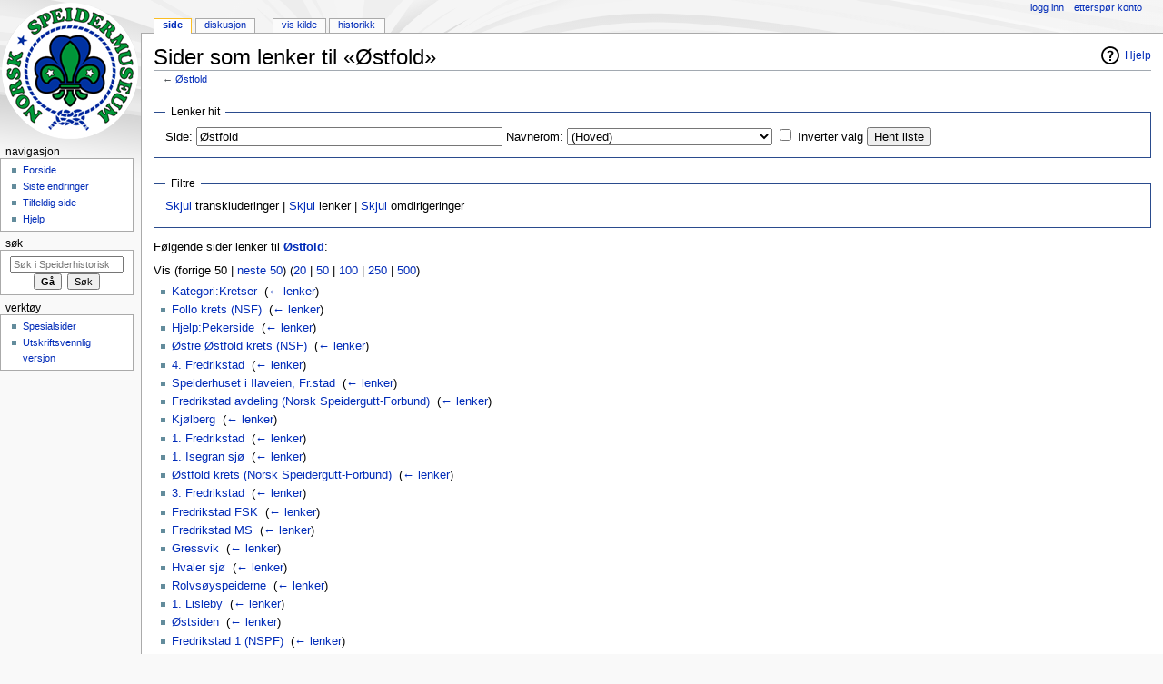

--- FILE ---
content_type: text/html; charset=UTF-8
request_url: https://leksikon.speidermuseet.no/w/index.php?title=Spesial:Lenker_hit&target=%C3%98stfold
body_size: 5454
content:
<!DOCTYPE html>
<html class="client-nojs" lang="nb" dir="ltr">
<head>
<meta charset="UTF-8"/>
<title>Sider som lenker til «Østfold» – Speiderhistorisk leksikon</title>
<script>document.documentElement.className = document.documentElement.className.replace( /(^|\s)client-nojs(\s|$)/, "$1client-js$2" );</script>
<script>(window.RLQ=window.RLQ||[]).push(function(){mw.config.set({"wgCanonicalNamespace":"Special","wgCanonicalSpecialPageName":"Whatlinkshere","wgNamespaceNumber":-1,"wgPageName":"Spesial:Lenker_hit","wgTitle":"Lenker hit","wgCurRevisionId":0,"wgRevisionId":0,"wgArticleId":0,"wgIsArticle":false,"wgIsRedirect":false,"wgAction":"view","wgUserName":null,"wgUserGroups":["*"],"wgCategories":[],"wgBreakFrames":true,"wgPageContentLanguage":"nb","wgPageContentModel":"wikitext","wgSeparatorTransformTable":[",\t."," \t,"],"wgDigitTransformTable":["",""],"wgDefaultDateFormat":"dmy","wgMonthNames":["","januar","februar","mars","april","mai","juni","juli","august","september","oktober","november","desember"],"wgMonthNamesShort":["","jan.","feb.","mar.","apr.","mai","jun.","jul.","aug.","sep.","okt.","nov.","des."],"wgRelevantPageName":"Østfold","wgRelevantArticleId":11936,"wgRequestId":"aXj5@xhrruPXoz@tqPYUkAAAAQw","wgIsProbablyEditable":false,"wgRelevantPageIsProbablyEditable":false});mw.loader.state({"site.styles":"ready","noscript":"ready","user.styles":"ready","user":"ready","site":"ready","user.options":"loading","user.tokens":"loading","mediawiki.helplink":"ready","mediawiki.legacy.shared":"ready","mediawiki.legacy.commonPrint":"ready","mediawiki.sectionAnchor":"ready","mediawiki.skinning.interface":"ready","mediawiki.skinning.content.externallinks":"ready","skins.monobook.styles":"ready"});mw.loader.implement("user.options@1c9hq3a",function($,jQuery,require,module){/*@nomin*/mw.user.options.set({"variant":"nb"});
});mw.loader.implement("user.tokens@0x1ughp",function($,jQuery,require,module){/*@nomin*/mw.user.tokens.set({"editToken":"+\\","patrolToken":"+\\","watchToken":"+\\","csrfToken":"+\\"});
});mw.loader.load(["mediawiki.page.startup","mediawiki.user","mediawiki.hidpi","mediawiki.page.ready","mediawiki.searchSuggest"]);});</script>
<link rel="stylesheet" href="/w/load.php?debug=false&amp;lang=nb&amp;modules=mediawiki.helplink%2CsectionAnchor%7Cmediawiki.legacy.commonPrint%2Cshared%7Cmediawiki.skinning.content.externallinks%7Cmediawiki.skinning.interface%7Cskins.monobook.styles&amp;only=styles&amp;skin=monobook"/>
<script async="" src="/w/load.php?debug=false&amp;lang=nb&amp;modules=startup&amp;only=scripts&amp;skin=monobook"></script>
<!--[if IE 6]><link rel="stylesheet" href="/w/skins/MonoBook/resources/IE60Fixes.css?303" media="screen"/><![endif]--><!--[if IE 7]><link rel="stylesheet" href="/w/skins/MonoBook/resources/IE70Fixes.css?303" media="screen"/><![endif]-->
<meta name="ResourceLoaderDynamicStyles" content=""/>
<link rel="stylesheet" href="/w/load.php?debug=false&amp;lang=nb&amp;modules=site.styles&amp;only=styles&amp;skin=monobook"/>
<meta name="generator" content="MediaWiki 1.31.1"/>
<meta name="robots" content="noindex,nofollow"/>
<link rel="shortcut icon" href="/favicon.ico"/>
<link rel="search" type="application/opensearchdescription+xml" href="/w/opensearch_desc.php" title="Speiderhistorisk leksikon (no)"/>
<link rel="EditURI" type="application/rsd+xml" href="https://leksikon.speidermuseet.no/w/api.php?action=rsd"/>
<link rel="license" href="https://creativecommons.org/licenses/by-nc-sa/3.0/"/>
<link rel="alternate" type="application/atom+xml" title="Speiderhistorisk leksikon Atom-mating" href="/w/index.php?title=Spesial:Siste_endringer&amp;feed=atom"/>
<!--[if lt IE 9]><script src="/w/load.php?debug=false&amp;lang=no&amp;modules=html5shiv&amp;only=scripts&amp;skin=monobook&amp;sync=1"></script><![endif]-->
</head>
<body class="mediawiki ltr sitedir-ltr mw-hide-empty-elt ns--1 ns-special mw-special-Whatlinkshere page-Spesial_Lenker_hit rootpage-Spesial_Lenker_hit skin-monobook action-view"><div id="globalWrapper"><div id="column-content"><div id="content" class="mw-body" role="main"><a id="top"></a><div class="mw-indicators mw-body-content">
<div id="mw-indicator-mw-helplink" class="mw-indicator"><a href="//www.mediawiki.org/wiki/Special:MyLanguage/Help:What_links_here" target="_blank" class="mw-helplink">Hjelp</a></div>
</div>
<h1 id="firstHeading" class="firstHeading" lang="nb">Sider som lenker til «Østfold»</h1><div id="bodyContent" class="mw-body-content"><div id="siteSub">Fra Speiderhistorisk leksikon</div><div id="contentSub" lang="nb" dir="ltr">← <a href="/wiki/%C3%98stfold" title="Østfold">Østfold</a></div><div id="jump-to-nav" class="mw-jump">Hopp til:<a href="#column-one">navigasjon</a>, <a href="#searchInput">søk</a></div><!-- start content --><div id="mw-content-text"><form action="/w/index.php"><input type="hidden" value="Spesial:Lenker hit" name="title"/><fieldset>
<legend>Lenker hit</legend>
<label for="mw-whatlinkshere-target" class="mw-searchInput">Side:</label>&#160;<input name="target" size="40" value="Østfold" id="mw-whatlinkshere-target" class="mw-searchInput" /> <label for="namespace">Navnerom:</label>&#160;<select class="namespaceselector" id="namespace" name="namespace">
<option value="0">(Hoved)</option>
<option value="1">Diskusjon</option>
<option value="2">Bruker</option>
<option value="3">Brukerdiskusjon</option>
<option value="4">Speiderhistorisk leksikon</option>
<option value="5">Speiderhistorisk leksikon-diskusjon</option>
<option value="6">Fil</option>
<option value="7">Fildiskusjon</option>
<option value="8">MediaWiki</option>
<option value="9">MediaWiki-diskusjon</option>
<option value="10">Mal</option>
<option value="11">Maldiskusjon</option>
<option value="12">Hjelp</option>
<option value="13">Hjelpdiskusjon</option>
<option value="14">Kategori</option>
<option value="15">Kategoridiskusjon</option>
</select>&#160;<input name="invert" type="checkbox" value="1" id="nsinvert" title="Merk av denne boksen for å skjule lenker fra sider i valgte navnerom." />&#160;<label for="nsinvert" title="Merk av denne boksen for å skjule lenker fra sider i valgte navnerom.">Inverter valg</label> <input type="submit" value="Hent liste"/></fieldset></form>
<fieldset>
<legend>Filtre</legend>
<a href="/w/index.php?title=Spesial:Lenker_hit/%C3%98stfold&amp;hidetrans=1" title="Spesial:Lenker hit/Østfold">Skjul</a> transkluderinger | <a href="/w/index.php?title=Spesial:Lenker_hit/%C3%98stfold&amp;hidelinks=1" title="Spesial:Lenker hit/Østfold">Skjul</a> lenker | <a href="/w/index.php?title=Spesial:Lenker_hit/%C3%98stfold&amp;hideredirs=1" title="Spesial:Lenker hit/Østfold">Skjul</a> omdirigeringer
</fieldset>
<p>Følgende sider lenker til <b><a href="/wiki/%C3%98stfold" title="Østfold">Østfold</a></b>:
</p>Vis (forrige 50  |  <a href="/w/index.php?title=Spesial:Lenker_hit/%C3%98stfold&amp;from=1701&amp;back=0" title="Spesial:Lenker hit/Østfold">neste 50</a>) (<a href="/w/index.php?title=Spesial:Lenker_hit/%C3%98stfold&amp;limit=20" title="Spesial:Lenker hit/Østfold">20</a> | <a href="/w/index.php?title=Spesial:Lenker_hit/%C3%98stfold&amp;limit=50" title="Spesial:Lenker hit/Østfold">50</a> | <a href="/w/index.php?title=Spesial:Lenker_hit/%C3%98stfold&amp;limit=100" title="Spesial:Lenker hit/Østfold">100</a> | <a href="/w/index.php?title=Spesial:Lenker_hit/%C3%98stfold&amp;limit=250" title="Spesial:Lenker hit/Østfold">250</a> | <a href="/w/index.php?title=Spesial:Lenker_hit/%C3%98stfold&amp;limit=500" title="Spesial:Lenker hit/Østfold">500</a>)<ul id="mw-whatlinkshere-list"><li><a href="/wiki/Kategori:Kretser" title="Kategori:Kretser">Kategori:Kretser</a>  ‎ <span class="mw-whatlinkshere-tools">(<a href="/w/index.php?title=Spesial:Lenker_hit&amp;target=Kategori%3AKretser" title="Spesial:Lenker hit">← lenker</a>)</span></li>
<li><a href="/wiki/Follo_krets_(NSF)" title="Follo krets (NSF)">Follo krets (NSF)</a>  ‎ <span class="mw-whatlinkshere-tools">(<a href="/w/index.php?title=Spesial:Lenker_hit&amp;target=Follo+krets+%28NSF%29" title="Spesial:Lenker hit">← lenker</a>)</span></li>
<li><a href="/wiki/Hjelp:Pekerside" title="Hjelp:Pekerside">Hjelp:Pekerside</a>  ‎ <span class="mw-whatlinkshere-tools">(<a href="/w/index.php?title=Spesial:Lenker_hit&amp;target=Hjelp%3APekerside" title="Spesial:Lenker hit">← lenker</a>)</span></li>
<li><a href="/wiki/%C3%98stre_%C3%98stfold_krets_(NSF)" title="Østre Østfold krets (NSF)">Østre Østfold krets (NSF)</a>  ‎ <span class="mw-whatlinkshere-tools">(<a href="/w/index.php?title=Spesial:Lenker_hit&amp;target=%C3%98stre+%C3%98stfold+krets+%28NSF%29" title="Spesial:Lenker hit">← lenker</a>)</span></li>
<li><a href="/wiki/4._Fredrikstad" title="4. Fredrikstad">4. Fredrikstad</a>  ‎ <span class="mw-whatlinkshere-tools">(<a href="/w/index.php?title=Spesial:Lenker_hit&amp;target=4.+Fredrikstad" title="Spesial:Lenker hit">← lenker</a>)</span></li>
<li><a href="/wiki/Speiderhuset_i_Ilaveien,_Fr.stad" title="Speiderhuset i Ilaveien, Fr.stad">Speiderhuset i Ilaveien, Fr.stad</a>  ‎ <span class="mw-whatlinkshere-tools">(<a href="/w/index.php?title=Spesial:Lenker_hit&amp;target=Speiderhuset+i+Ilaveien%2C+Fr.stad" title="Spesial:Lenker hit">← lenker</a>)</span></li>
<li><a href="/wiki/Fredrikstad_avdeling_(Norsk_Speidergutt-Forbund)" title="Fredrikstad avdeling (Norsk Speidergutt-Forbund)">Fredrikstad avdeling (Norsk Speidergutt-Forbund)</a>  ‎ <span class="mw-whatlinkshere-tools">(<a href="/w/index.php?title=Spesial:Lenker_hit&amp;target=Fredrikstad+avdeling+%28Norsk+Speidergutt-Forbund%29" title="Spesial:Lenker hit">← lenker</a>)</span></li>
<li><a href="/wiki/Kj%C3%B8lberg" title="Kjølberg">Kjølberg</a>  ‎ <span class="mw-whatlinkshere-tools">(<a href="/w/index.php?title=Spesial:Lenker_hit&amp;target=Kj%C3%B8lberg" title="Spesial:Lenker hit">← lenker</a>)</span></li>
<li><a href="/wiki/1._Fredrikstad" title="1. Fredrikstad">1. Fredrikstad</a>  ‎ <span class="mw-whatlinkshere-tools">(<a href="/w/index.php?title=Spesial:Lenker_hit&amp;target=1.+Fredrikstad" title="Spesial:Lenker hit">← lenker</a>)</span></li>
<li><a href="/wiki/1._Isegran_sj%C3%B8" title="1. Isegran sjø">1. Isegran sjø</a>  ‎ <span class="mw-whatlinkshere-tools">(<a href="/w/index.php?title=Spesial:Lenker_hit&amp;target=1.+Isegran+sj%C3%B8" title="Spesial:Lenker hit">← lenker</a>)</span></li>
<li><a href="/wiki/%C3%98stfold_krets_(Norsk_Speidergutt-Forbund)" title="Østfold krets (Norsk Speidergutt-Forbund)">Østfold krets (Norsk Speidergutt-Forbund)</a>  ‎ <span class="mw-whatlinkshere-tools">(<a href="/w/index.php?title=Spesial:Lenker_hit&amp;target=%C3%98stfold+krets+%28Norsk+Speidergutt-Forbund%29" title="Spesial:Lenker hit">← lenker</a>)</span></li>
<li><a href="/wiki/3._Fredrikstad" title="3. Fredrikstad">3. Fredrikstad</a>  ‎ <span class="mw-whatlinkshere-tools">(<a href="/w/index.php?title=Spesial:Lenker_hit&amp;target=3.+Fredrikstad" title="Spesial:Lenker hit">← lenker</a>)</span></li>
<li><a href="/wiki/Fredrikstad_FSK" title="Fredrikstad FSK">Fredrikstad FSK</a>  ‎ <span class="mw-whatlinkshere-tools">(<a href="/w/index.php?title=Spesial:Lenker_hit&amp;target=Fredrikstad+FSK" title="Spesial:Lenker hit">← lenker</a>)</span></li>
<li><a href="/wiki/Fredrikstad_MS" title="Fredrikstad MS">Fredrikstad MS</a>  ‎ <span class="mw-whatlinkshere-tools">(<a href="/w/index.php?title=Spesial:Lenker_hit&amp;target=Fredrikstad+MS" title="Spesial:Lenker hit">← lenker</a>)</span></li>
<li><a href="/wiki/Gressvik" title="Gressvik">Gressvik</a>  ‎ <span class="mw-whatlinkshere-tools">(<a href="/w/index.php?title=Spesial:Lenker_hit&amp;target=Gressvik" title="Spesial:Lenker hit">← lenker</a>)</span></li>
<li><a href="/wiki/Hvaler_sj%C3%B8" title="Hvaler sjø">Hvaler sjø</a>  ‎ <span class="mw-whatlinkshere-tools">(<a href="/w/index.php?title=Spesial:Lenker_hit&amp;target=Hvaler+sj%C3%B8" title="Spesial:Lenker hit">← lenker</a>)</span></li>
<li><a href="/wiki/Rolvs%C3%B8yspeiderne" title="Rolvsøyspeiderne">Rolvsøyspeiderne</a>  ‎ <span class="mw-whatlinkshere-tools">(<a href="/w/index.php?title=Spesial:Lenker_hit&amp;target=Rolvs%C3%B8yspeiderne" title="Spesial:Lenker hit">← lenker</a>)</span></li>
<li><a href="/wiki/1._Lisleby" title="1. Lisleby">1. Lisleby</a>  ‎ <span class="mw-whatlinkshere-tools">(<a href="/w/index.php?title=Spesial:Lenker_hit&amp;target=1.+Lisleby" title="Spesial:Lenker hit">← lenker</a>)</span></li>
<li><a href="/wiki/%C3%98stsiden" title="Østsiden">Østsiden</a>  ‎ <span class="mw-whatlinkshere-tools">(<a href="/w/index.php?title=Spesial:Lenker_hit&amp;target=%C3%98stsiden" title="Spesial:Lenker hit">← lenker</a>)</span></li>
<li><a href="/wiki/Fredrikstad_1_(NSPF)" title="Fredrikstad 1 (NSPF)">Fredrikstad 1 (NSPF)</a>  ‎ <span class="mw-whatlinkshere-tools">(<a href="/w/index.php?title=Spesial:Lenker_hit&amp;target=Fredrikstad+1+%28NSPF%29" title="Spesial:Lenker hit">← lenker</a>)</span></li>
<li><a href="/wiki/Fredrikstad_2_(NSPF)" title="Fredrikstad 2 (NSPF)">Fredrikstad 2 (NSPF)</a>  ‎ <span class="mw-whatlinkshere-tools">(<a href="/w/index.php?title=Spesial:Lenker_hit&amp;target=Fredrikstad+2+%28NSPF%29" title="Spesial:Lenker hit">← lenker</a>)</span></li>
<li><a href="/wiki/Fredrikstad_SDH" title="Fredrikstad SDH">Fredrikstad SDH</a>  ‎ <span class="mw-whatlinkshere-tools">(<a href="/w/index.php?title=Spesial:Lenker_hit&amp;target=Fredrikstad+SDH" title="Spesial:Lenker hit">← lenker</a>)</span></li>
<li><a href="/wiki/Torsnes_(NSF)" title="Torsnes (NSF)">Torsnes (NSF)</a>  ‎ <span class="mw-whatlinkshere-tools">(<a href="/w/index.php?title=Spesial:Lenker_hit&amp;target=Torsnes+%28NSF%29" title="Spesial:Lenker hit">← lenker</a>)</span></li>
<li><a href="/wiki/Henrik_Str%C3%B8mholm" title="Henrik Strømholm">Henrik Strømholm</a>  ‎ <span class="mw-whatlinkshere-tools">(<a href="/w/index.php?title=Spesial:Lenker_hit&amp;target=Henrik+Str%C3%B8mholm" title="Spesial:Lenker hit">← lenker</a>)</span></li>
<li><a href="/wiki/Fredrikstad_1_MS" title="Fredrikstad 1 MS">Fredrikstad 1 MS</a>  ‎ <span class="mw-whatlinkshere-tools">(<a href="/w/index.php?title=Spesial:Lenker_hit&amp;target=Fredrikstad+1+MS" title="Spesial:Lenker hit">← lenker</a>)</span></li>
<li><a href="/wiki/Rolvs%C3%B8y_1" title="Rolvsøy 1">Rolvsøy 1</a>  ‎ <span class="mw-whatlinkshere-tools">(<a href="/w/index.php?title=Spesial:Lenker_hit&amp;target=Rolvs%C3%B8y+1" title="Spesial:Lenker hit">← lenker</a>)</span></li>
<li><a href="/wiki/Kvernmoen" title="Kvernmoen">Kvernmoen</a>  ‎ <span class="mw-whatlinkshere-tools">(<a href="/w/index.php?title=Spesial:Lenker_hit&amp;target=Kvernmoen" title="Spesial:Lenker hit">← lenker</a>)</span></li>
<li><a href="/wiki/1._Rolvs%C3%B8y" title="1. Rolvsøy">1. Rolvsøy</a>  ‎ <span class="mw-whatlinkshere-tools">(<a href="/w/index.php?title=Spesial:Lenker_hit&amp;target=1.+Rolvs%C3%B8y" title="Spesial:Lenker hit">← lenker</a>)</span></li>
<li><a href="/wiki/%C3%98stfold_krets_av_Norges_KFUK-speidere" title="Østfold krets av Norges KFUK-speidere">Østfold krets av Norges KFUK-speidere</a>  ‎ <span class="mw-whatlinkshere-tools">(<a href="/w/index.php?title=Spesial:Lenker_hit&amp;target=%C3%98stfold+krets+av+Norges+KFUK-speidere" title="Spesial:Lenker hit">← lenker</a>)</span></li>
<li><a href="/wiki/2._Fredrikstad_MS" title="2. Fredrikstad MS">2. Fredrikstad MS</a>  ‎ <span class="mw-whatlinkshere-tools">(<a href="/w/index.php?title=Spesial:Lenker_hit&amp;target=2.+Fredrikstad+MS" title="Spesial:Lenker hit">← lenker</a>)</span></li>
<li><a href="/wiki/Seiersborg_Speiderkorps" title="Seiersborg Speiderkorps">Seiersborg Speiderkorps</a>  ‎ <span class="mw-whatlinkshere-tools">(<a href="/w/index.php?title=Spesial:Lenker_hit&amp;target=Seiersborg+Speiderkorps" title="Spesial:Lenker hit">← lenker</a>)</span></li>
<li><a href="/wiki/1._Glemminge" title="1. Glemminge">1. Glemminge</a>  ‎ <span class="mw-whatlinkshere-tools">(<a href="/w/index.php?title=Spesial:Lenker_hit&amp;target=1.+Glemminge" title="Spesial:Lenker hit">← lenker</a>)</span></li>
<li><a href="/wiki/2._Fredrikstad" title="2. Fredrikstad">2. Fredrikstad</a>  ‎ <span class="mw-whatlinkshere-tools">(<a href="/w/index.php?title=Spesial:Lenker_hit&amp;target=2.+Fredrikstad" title="Spesial:Lenker hit">← lenker</a>)</span></li>
<li><a href="/wiki/6._Fredrikstad" title="6. Fredrikstad">6. Fredrikstad</a>  ‎ <span class="mw-whatlinkshere-tools">(<a href="/w/index.php?title=Spesial:Lenker_hit&amp;target=6.+Fredrikstad" title="Spesial:Lenker hit">← lenker</a>)</span></li>
<li><a href="/wiki/9._Fredrikstad" title="9. Fredrikstad">9. Fredrikstad</a>  ‎ <span class="mw-whatlinkshere-tools">(<a href="/w/index.php?title=Spesial:Lenker_hit&amp;target=9.+Fredrikstad" title="Spesial:Lenker hit">← lenker</a>)</span></li>
<li><a href="/wiki/Kj%C3%B8lberg_1_MS" title="Kjølberg 1 MS">Kjølberg 1 MS</a>  ‎ <span class="mw-whatlinkshere-tools">(<a href="/w/index.php?title=Spesial:Lenker_hit&amp;target=Kj%C3%B8lberg+1+MS" title="Spesial:Lenker hit">← lenker</a>)</span></li>
<li><a href="/wiki/1._Kj%C3%B8lberg_MS" title="1. Kjølberg MS">1. Kjølberg MS</a>  ‎ <span class="mw-whatlinkshere-tools">(<a href="/w/index.php?title=Spesial:Lenker_hit&amp;target=1.+Kj%C3%B8lberg+MS" title="Spesial:Lenker hit">← lenker</a>)</span></li>
<li><a href="/wiki/Fredrikstad_2_(KFUK)" title="Fredrikstad 2 (KFUK)">Fredrikstad 2 (KFUK)</a>  ‎ <span class="mw-whatlinkshere-tools">(<a href="/w/index.php?title=Spesial:Lenker_hit&amp;target=Fredrikstad+2+%28KFUK%29" title="Spesial:Lenker hit">← lenker</a>)</span></li>
<li><a href="/wiki/Fredrikstad_3_(KFUK)" title="Fredrikstad 3 (KFUK)">Fredrikstad 3 (KFUK)</a>  ‎ <span class="mw-whatlinkshere-tools">(<a href="/w/index.php?title=Spesial:Lenker_hit&amp;target=Fredrikstad+3+%28KFUK%29" title="Spesial:Lenker hit">← lenker</a>)</span></li>
<li><a href="/wiki/Glemmen_1" title="Glemmen 1">Glemmen 1</a>  ‎ <span class="mw-whatlinkshere-tools">(<a href="/w/index.php?title=Spesial:Lenker_hit&amp;target=Glemmen+1" title="Spesial:Lenker hit">← lenker</a>)</span></li>
<li><a href="/wiki/Glemmen_2" title="Glemmen 2">Glemmen 2</a>  ‎ <span class="mw-whatlinkshere-tools">(<a href="/w/index.php?title=Spesial:Lenker_hit&amp;target=Glemmen+2" title="Spesial:Lenker hit">← lenker</a>)</span></li>
<li><a href="/wiki/%C3%98stfold_krets_(NSPF)" title="Østfold krets (NSPF)">Østfold krets (NSPF)</a>  ‎ <span class="mw-whatlinkshere-tools">(<a href="/w/index.php?title=Spesial:Lenker_hit&amp;target=%C3%98stfold+krets+%28NSPF%29" title="Spesial:Lenker hit">← lenker</a>)</span></li>
<li><a href="/wiki/Fredrikstad_3_(NSPF)" title="Fredrikstad 3 (NSPF)">Fredrikstad 3 (NSPF)</a>  ‎ <span class="mw-whatlinkshere-tools">(<a href="/w/index.php?title=Spesial:Lenker_hit&amp;target=Fredrikstad+3+%28NSPF%29" title="Spesial:Lenker hit">← lenker</a>)</span></li>
<li><a href="/wiki/Kr%C3%A5ker%C3%B8y_1" title="Kråkerøy 1">Kråkerøy 1</a>  ‎ <span class="mw-whatlinkshere-tools">(<a href="/w/index.php?title=Spesial:Lenker_hit&amp;target=Kr%C3%A5ker%C3%B8y+1" title="Spesial:Lenker hit">← lenker</a>)</span></li>
<li><a href="/wiki/Kr%C3%A5ker%C3%B8y_2" title="Kråkerøy 2">Kråkerøy 2</a>  ‎ <span class="mw-whatlinkshere-tools">(<a href="/w/index.php?title=Spesial:Lenker_hit&amp;target=Kr%C3%A5ker%C3%B8y+2" title="Spesial:Lenker hit">← lenker</a>)</span></li>
<li><a href="/wiki/Glemmen_KFUK-KFUM-speidere" title="Glemmen KFUK-KFUM-speidere">Glemmen KFUK-KFUM-speidere</a>  ‎ <span class="mw-whatlinkshere-tools">(<a href="/w/index.php?title=Spesial:Lenker_hit&amp;target=Glemmen+KFUK-KFUM-speidere" title="Spesial:Lenker hit">← lenker</a>)</span></li>
<li><a href="/wiki/Borge_KFUK-KFUM-speidere" title="Borge KFUK-KFUM-speidere">Borge KFUK-KFUM-speidere</a>  ‎ <span class="mw-whatlinkshere-tools">(<a href="/w/index.php?title=Spesial:Lenker_hit&amp;target=Borge+KFUK-KFUM-speidere" title="Spesial:Lenker hit">← lenker</a>)</span></li>
<li><a href="/wiki/Manstad_KFUK-KFUM-speidere" title="Manstad KFUK-KFUM-speidere">Manstad KFUK-KFUM-speidere</a>  ‎ <span class="mw-whatlinkshere-tools">(<a href="/w/index.php?title=Spesial:Lenker_hit&amp;target=Manstad+KFUK-KFUM-speidere" title="Spesial:Lenker hit">← lenker</a>)</span></li>
<li><a href="/wiki/Lunde" title="Lunde">Lunde</a>  ‎ <span class="mw-whatlinkshere-tools">(<a href="/w/index.php?title=Spesial:Lenker_hit&amp;target=Lunde" title="Spesial:Lenker hit">← lenker</a>)</span></li>
<li><a href="/wiki/2._Kr%C3%A5ker%C3%B8y_Sj%C3%B8" title="2. Kråkerøy Sjø">2. Kråkerøy Sjø</a>  ‎ <span class="mw-whatlinkshere-tools">(<a href="/w/index.php?title=Spesial:Lenker_hit&amp;target=2.+Kr%C3%A5ker%C3%B8y+Sj%C3%B8" title="Spesial:Lenker hit">← lenker</a>)</span></li>
</ul>Vis (forrige 50  |  <a href="/w/index.php?title=Spesial:Lenker_hit/%C3%98stfold&amp;from=1701&amp;back=0" title="Spesial:Lenker hit/Østfold">neste 50</a>) (<a href="/w/index.php?title=Spesial:Lenker_hit/%C3%98stfold&amp;limit=20" title="Spesial:Lenker hit/Østfold">20</a> | <a href="/w/index.php?title=Spesial:Lenker_hit/%C3%98stfold&amp;limit=50" title="Spesial:Lenker hit/Østfold">50</a> | <a href="/w/index.php?title=Spesial:Lenker_hit/%C3%98stfold&amp;limit=100" title="Spesial:Lenker hit/Østfold">100</a> | <a href="/w/index.php?title=Spesial:Lenker_hit/%C3%98stfold&amp;limit=250" title="Spesial:Lenker hit/Østfold">250</a> | <a href="/w/index.php?title=Spesial:Lenker_hit/%C3%98stfold&amp;limit=500" title="Spesial:Lenker hit/Østfold">500</a>)</div><div class="printfooter">
Hentet fra «<a dir="ltr" href="https://leksikon.speidermuseet.no/wiki/Spesial:Lenker_hit">https://leksikon.speidermuseet.no/wiki/Spesial:Lenker_hit</a>»</div>
<div id="catlinks" class="catlinks catlinks-allhidden" data-mw="interface"></div><!-- end content --><div class="visualClear"></div></div></div></div><div id="column-one" lang="nb" dir="ltr"><h2>Navigasjonsmeny</h2><div role="navigation" class="portlet" id="p-cactions" aria-labelledby="p-cactions-label"><h3 id="p-cactions-label" lang="nb" dir="ltr">Visninger</h3><div class="pBody"><ul lang="nb" dir="ltr"><li id="ca-nstab-main" class="selected"><a href="/wiki/%C3%98stfold" title="Vis innholdssiden [c]" accesskey="c">Side</a></li><li id="ca-talk"><a href="/wiki/Diskusjon:%C3%98stfold" rel="discussion" title="Diskusjon om innholdssiden [t]" accesskey="t">Diskusjon</a></li><li id="ca-viewsource"><a href="/w/index.php?title=%C3%98stfold&amp;action=edit" title="Denne siden er beskyttet.&#10;Du kan se på kildeteksten [e]" accesskey="e">Vis kilde</a></li><li id="ca-history"><a href="/w/index.php?title=%C3%98stfold&amp;action=history" title="Tidligere revisjoner av denne siden [h]" accesskey="h">Historikk</a></li></ul></div></div><div role="navigation" class="portlet" id="p-personal" aria-labelledby="p-personal-label"><h3 id="p-personal-label" lang="nb" dir="ltr">Personlige verktøy</h3><div class="pBody"><ul lang="nb" dir="ltr"><li id="pt-login"><a href="/w/index.php?title=Spesial:Logg_inn&amp;returnto=Spesial%3ALenker+hit&amp;returntoquery=target%3D%25C3%2598stfold" title="Du oppfordres til å logge inn, men det er ikke påkrevet [o]" accesskey="o">Logg inn</a></li><li id="pt-createaccount"><a href="/wiki/Spesial:Ettersp%C3%B8r_konto" title="Du oppfordres til å opprette en konto og logge inn, men det er ikke påkrevet.">Etterspør konto</a></li></ul></div></div><div class="portlet" id="p-logo" role="banner"><a href="/wiki/Forside" class="mw-wiki-logo" title="Gå til hovedsiden"></a></div><div role="navigation" class="portlet generated-sidebar" id="p-navigation" aria-labelledby="p-navigation-label"><h3 id="p-navigation-label" lang="nb" dir="ltr">Navigasjon</h3><div class="pBody"><ul lang="nb" dir="ltr"><li id="n-mainpage-description"><a href="/wiki/Forside" title="Gå til hovedsiden [z]" accesskey="z">Forside</a></li><li id="n-recentchanges"><a href="/wiki/Spesial:Siste_endringer" title="Liste over siste endringer på wikien. [r]" accesskey="r">Siste endringer</a></li><li id="n-randompage"><a href="/wiki/Spesial:Tilfeldig" title="Vis en tilfeldig side [x]" accesskey="x">Tilfeldig side</a></li><li id="n-help"><a href="https://www.mediawiki.org/wiki/Special:MyLanguage/Help:Contents" title="Stedet for å få hjelp">Hjelp</a></li></ul></div></div><div role="search" class="portlet" id="p-search"><h3 id="p-search-label" lang="nb" dir="ltr"><label for="searchInput">Søk</label></h3><div class="pBody" id="searchBody"><form action="/w/index.php" id="searchform"><input type="hidden" value="Spesial:Søk" name="title"/><input type="search" name="search" placeholder="Søk i Speiderhistorisk leksikon" title="Søk i Speiderhistorisk leksikon [f]" accesskey="f" id="searchInput"/><input type="submit" name="go" value="Gå" title="Gå til en side med dette navnet om den finnes" id="searchGoButton" class="searchButton"/>&#160; <input type="submit" name="fulltext" value="Søk" title="Søk etter sider som innholder denne teksten" id="mw-searchButton" class="searchButton"/></form></div></div><div role="navigation" class="portlet" id="p-tb" aria-labelledby="p-tb-label"><h3 id="p-tb-label" lang="nb" dir="ltr">Verktøy</h3><div class="pBody"><ul lang="nb" dir="ltr"><li id="t-specialpages"><a href="/wiki/Spesial:Spesialsider" title="Liste over alle spesialsider [q]" accesskey="q">Spesialsider</a></li><li id="t-print"><a href="/w/index.php?title=Spesial:Lenker_hit&amp;target=%C3%98stfold&amp;printable=yes" rel="alternate" title="Utskriftsvennlig versjon av denne siden [p]" accesskey="p">Utskriftsvennlig versjon</a></li></ul></div></div></div><!-- end of the left (by default at least) column --><div class="visualClear"></div><div id="footer" role="contentinfo" lang="nb" dir="ltr"><div id="f-copyrightico" class="footer-icons"><a href="https://creativecommons.org/licenses/by-nc-sa/3.0/"><img src="https://licensebuttons.net/l/by-nc-sa/3.0/88x31.png" alt="Attribution-Noncommercial-Share Alike 3.0 Unported" width="88" height="31"/></a></div><div id="f-poweredbyico" class="footer-icons"><a href="//www.mediawiki.org/"><img src="/w/resources/assets/poweredby_mediawiki_88x31.png" alt="Powered by MediaWiki" srcset="/w/resources/assets/poweredby_mediawiki_132x47.png 1.5x, /w/resources/assets/poweredby_mediawiki_176x62.png 2x" width="88" height="31"/></a></div><ul id="f-list"><li id="privacy"><a href="/wiki/Speiderhistorisk_leksikon:Personvern" title="Speiderhistorisk leksikon:Personvern">Personvern</a></li><li id="about"><a href="/wiki/Speiderhistorisk_leksikon:Om" title="Speiderhistorisk leksikon:Om">Om Speiderhistorisk leksikon</a></li><li id="disclaimer"><a href="/wiki/Speiderhistorisk_leksikon:Generelle_forbehold" title="Speiderhistorisk leksikon:Generelle forbehold">Forbehold</a></li></ul></div></div><script>
  (function(i,s,o,g,r,a,m){i['GoogleAnalyticsObject']=r;i[r]=i[r]||function(){
  (i[r].q=i[r].q||[]).push(arguments)},i[r].l=1*new Date();a=s.createElement(o),
  m=s.getElementsByTagName(o)[0];a.async=1;a.src=g;m.parentNode.insertBefore(a,m)
  })(window,document,'script','//www.google-analytics.com/analytics.js','ga');

  ga('create', 'UA-5961171-2', 'auto');
  ga('set', 'anonymizeIp', true);
  ga('send', 'pageview');

</script>
<script>(window.RLQ=window.RLQ||[]).push(function(){mw.config.set({"wgBackendResponseTime":132});});</script></body></html>